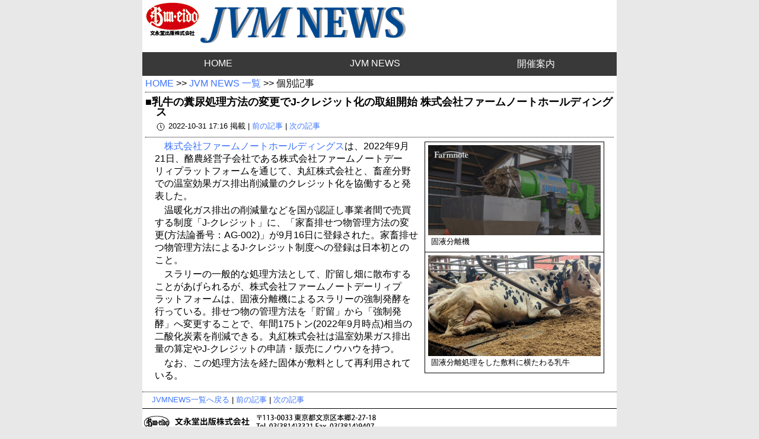

--- FILE ---
content_type: text/html; charset=UTF-8
request_url: https://buneido-shuppan.com/jvmnews/article/jvm20221031-003
body_size: 2370
content:
<!DOCTYPE html>
<html lang="ja">
<head>
<meta charset="UTF-8">
<meta name="viewport" content="width=device-width, initial-scale=1.0">
<title>JVM NEWS　獣医学関連 学会・業界情報 - 文永堂出版</title>
<link rel="icon" href="https://buneido-shuppan.com/favicon.ico">
<link rel="apple-touch-icon" href="https://buneido-shuppan.com/apple-touch-icon-152x152.png" sizes="152x152">
<link rel="icon" href="https://buneido-shuppan.com/android-chrome-192x192.png" sizes="192x192" type="image/png">
<meta http-equiv="Content-Style-Type" content="text/css" />
<link rel="stylesheet" href="https://use.fontawesome.com/releases/v5.7.2/css/all.css" integrity="sha384-fnmOCqbTlWIlj8LyTjo7mOUStjsKC4pOpQbqyi7RrhN7udi9RwhKkMHpvLbHG9Sr" crossorigin="anonymous">
<link rel="stylesheet" type="text/css" href="https://buneido-shuppan.com/css/ress.min.css" >
<link rel="stylesheet" type="text/css" href="https://buneido-shuppan.com/css/icono.min.css" >
<link rel="stylesheet" type="text/css" href="https://buneido-shuppan.com/css/jvmnews.css?20260101-0451" >
<meta http-equiv="content-script-type" content="text/javascript" >
<script type="text/javascript" src="https://buneido-shuppan.com/jscript/jquery-3.3.1.min.js" charset="UTF-8"></script>
<script type="text/javascript" src="https://buneido-shuppan.com/jscript/ecl.js" charset="UTF-8"></script>
<script type="text/javascript" src="https://buneido-shuppan.com/jscript/js_jvmnews.js" charset="UTF-8"></script>
<script type="text/javascript" src="https://buneido-shuppan.com/jscript/footerFixed.js" charset="UTF-8"></script>
<meta name="format-detection" content="telephone=no">
</head>
<body>
<div class="wrapper">
  <header class="header">
    <div class="bun_logo_innerwrapper"> <!-- IE11対策のflexbox用wrapper -->
      <h1 class="bun_logo">
        <div class="header_bunlogo_jvmnews">
          <a target="_top" href="https://buneido-shuppan.com/">
            <img alt="文永堂出版Sロゴ" src="https://buneido-shuppan.com/images/parts/bun_logo.gif" />
          </a>
        </div>
        <div class="header_logo_jvmnews">
          <img alt="JVMNEWSロゴ" src="https://buneido-shuppan.com/images/parts/jvmnews_logo.gif" />
        </div>
        <div class="navToggle">
            <span></span><span></span><span></span><span>menu</span>
        </div>
      </h1>
    </div><!-- /.bun_logo_innerwrapper -->
    <div class="bun_headnavi_innerwrapper"> <!-- IE11対策のflexbox用wrapper -->
      <nav class="globalMenuSp">
        <ul>
          <li><a href="https://buneido-shuppan.com/">HOME</a></li>
          <li><a href="https://buneido-shuppan.com/jvmnews">JVM NEWS</a></li>
          <li><a href="https://buneido-shuppan.com/jvmnews/information/kaisai">開催案内</a></li>
        </ul>
      </nav>
      <nav class="head_navi">
        <ul class="navbar">
          <li><a href="https://buneido-shuppan.com/">HOME</a></li>
          <li><a href="https://buneido-shuppan.com/jvmnews">JVM NEWS</a></li>
          <li><a href="https://buneido-shuppan.com/jvmnews/information/kaisai">開催案内</a></li>
        </ul>
      </nav> <!-- end of .head_navi -->
    </div><!-- /.bun_headnavi_innerwrapper -->
  </header> <!-- end of .ovflwHidden -->
  <main>
    <p class="str_location_topofmid"><a href="https://buneido-shuppan.com/">HOME</a> >> <a href="https://buneido-shuppan.com/jvmnews">JVM NEWS 一覧</a> >> 個別記事</p>

    <div class="container_article">
      <div class="container_article_headline">
        <h2>■乳牛の糞尿処理方法の変更でJ-クレジット化の取組開始 株式会社ファームノートホールディングス</h2>
        <p class="time_headline_article">
            <i class="icono-clock"></i>2022-10-31 17:16 掲載


 | <a href="https://buneido-shuppan.com/jvmnews/article/jvm20221031-002">前の記事</a> | <a href="https://buneido-shuppan.com/jvmnews/article/jvm20221031-004">次の記事</a>
          </p>
      </div>
      <div class="container_article_body">
          <div class="container_article_pic" id="container_article_pictures">
            <div class="article_pic">
              <a href="https://buneido-shuppan.com/images/jvmnews/jvm20221031-003-f01.jpg" target="_blank"><img src="https://buneido-shuppan.com/images/jvmnews/jvm20221031-003-f01.jpg" ></a>
              <p class="pic_cap">固液分離機</p>
            </div>
            <div class="article_pic">
              <a href="https://buneido-shuppan.com/images/jvmnews/jvm20221031-003-f02.jpg" target="_blank"><img src="https://buneido-shuppan.com/images/jvmnews/jvm20221031-003-f02.jpg" ></a>
              <p class="pic_cap">固液分離処理をした敷料に横たわる乳牛</p>
            </div>
          </div><!-- /.container_article_pic -->
        <div class="article_text"><p class="indent1rem"><a href="https://farmnote-hd.com/" target="_blank" rel="noopener noreferrer">株式会社ファームノートホールディングス</a>は、2022年9月21日、酪農経営子会社である株式会社ファームノートデーリィプラットフォームを通じて、丸紅株式会社と、畜産分野での温室効果ガス排出削減量のクレジット化を協働すると発表した。</p>
<p class="indent1rem">温暖化ガス排出の削減量などを国が認証し事業者間で売買する制度「J-クレジット」に、「家畜排せつ物管理方法の変更(方法論番号：AG-002)」が9月16日に登録された。家畜排せつ物管理方法によるJ-クレジット制度への登録は日本初とのこと。</p>
<p class="indent1rem">スラリーの一般的な処理方法として、貯留し畑に散布することがあげられるが、株式会社ファームノートデーリィプラットフォームは、固液分離機によるスラリーの強制発酵を行っている。排せつ物の管理方法を「貯留」から「強制発酵」へ変更することで、年間175トン(2022年9月時点)相当の二酸化炭素を削減できる。丸紅株式会社は温室効果ガス排出量の算定やJ-クレジットの申請・販売にノウハウを持つ。</p>
<p class="indent1rem">なお、この処理方法を経た固体が敷料として再利用されている。</p>        </div><!-- /.article_text --> 
      </div><!-- /.container_article_body -->
    </div> <!-- /.container_article -->
  </main> <!-- end of #main -->
  <footer class="footer" id="footer">
    <p class="totop_in_footer"><a href="https://buneido-shuppan.com/jvmnews">JVMNEWS一覧へ戻る</a>
 | <a href="https://buneido-shuppan.com/jvmnews/article/jvm20221031-002">前の記事</a> | <a href="https://buneido-shuppan.com/jvmnews/article/jvm20221031-004">次の記事</a>    </p>
<p class="footer_logo"><img alt="文永堂出版ロゴ" src="https://buneido-shuppan.com/images/parts/footerlogo_01.gif" /><span class="dispno">東京都文京区本郷2-27-18</span></p>
  </footer><!-- end of #footer -->
</div> <!-- end of .wrapper  -->
</body>
</html>


--- FILE ---
content_type: text/css
request_url: https://buneido-shuppan.com/css/jvmnews.css?20260101-0451
body_size: 42497
content:
@charset "utf-8";

/* ******************************************************************
 * font.css
 * **************************************************************** */
/* 
 */
/* ******************************************************************
 * FONT比率の参考
 * 10px = 77%     11px = 85%     12px = 93%     13px = 100%
 * 14px = 108%    15px = 116%    16px = 123.1%  17px = 131%
 * 18px = 138.5%  19px = 146.5%  20px = 153.9%  21px = 161.6%
 * 22px = 167%    23px = 174%    24px = 182%    25px = 189%
 * 26px = 197%
 * 
 * **************************************************************** */

a {
    text-decoration:underline;
    outline:none;
}
a:link {
    text-decoration:none;
    color:#3f75fb;
}
a:visited {
    text-decoration:none;
    color:#3f75fb;
}
a:hover,a:active {
    text-decoration:none;
    color:#ff0000;
}
a img,:link img,:visited img {
    border:none;
}
/* delate dot boader of link for New Mozilla \*/
a {
    overflow:hidden; 
}
img,fieldset,abbr,acronym {
    border:0;
}

a{
  text-decoration: none;
}
a:hover{
  text-decoration: underline;
}

a[href$=".pdf"]::after{
  font-family: "Font Awesome 5 Free";
  margin-left: 0.5em;
  content:'\f1c1';
}

img {
  max-width: 100%;
  height: auto;
}

li {
  list-style-type: none;
}

li.type-disc {
  list-style-type: disc;
}

li.type-decimal {
  list-style-type: decimal;
}

/* ******************* */
/* Italic font 指定    */
/* ******************* */
i.font-gothic {
  font-family: "游ゴシック", YuGothic, "ヒラギノ角ゴ ProN W3", "Hiragino Kaku Gothic ProN", "ＭＳ Ｐゴシック", "MS PGothic", sans-serif;
  font-weight: 500;
  font-style: italic;
}

.dispno {
  display:none;
}

.emphasized_halted {
/*  font-style: italic; */
  font-weight: bold;
  color: #ff0000;
}

.strike_through {
  text-decoration: line-through;
}

.strike_through_red {
  text-decoration: line-through;
  color: red;
}

.font-ita {
  font-style: italic;
}

.font-ita-gothic {
  font-style: italic;
  font-family: "游ゴシック", YuGothic, "ヒラギノ角ゴ ProN W3", "Hiragino Kaku Gothic ProN", "ＭＳ Ｐゴシック", "MS PGothic", sans-serif;
  font-weight: 500;
}


.font-bold {
  font-weight: bold;
}

.font-ita-bold {
  font-style: italic;
  font-weight: bold;
}

.font-ita-bold-gothic {
  font-style: italic;
  font-weight: bold;
  font-family: "游ゴシック", YuGothic, "ヒラギノ角ゴ ProN W3", "Hiragino Kaku Gothic ProN", "ＭＳ Ｐゴシック", "MS PGothic", sans-serif;
}

.supText {
  font-size: 75.5%;
  vertical-align: top;
  position: relative;
  top: -0.1em;
}

.supText-bold {
  font-weight: bold;
  font-size: 75.5%;
  vertical-align: top;
  position: relative;
  top: -0.1em;
}

.supText-ita {
  font-style: italic;
  font-size: 75.5%;
  vertical-align: top;
  position: relative;
  top: -0.1em;
}

.supText-ita-bold {
  font-weight: bold;
  font-style: italic;
  font-size: 75.5%;
  vertical-align: top;
  position: relative;
  top: -0.1em;
}

.left0_5rem{
  padding-left: 0.5rem;
}

.back-left0_5rem{
  text-indent: -0.5rem;
  padding-left: 0.5rem;
}

.left1rem{
  padding-left: 1rem;
}

.back-left1rem{
  text-indent: -1rem;
  padding-left: 1rem;
}

.left2rem{
  padding-left: 2rem;
}

.back-left2rem{
  text-indent: -2rem;
  padding-left: 1rem;
}

.left3rem{
  padding-left: 3rem;
}

.left3_5rem{
  padding-left: 3.5rem;
}

.back-left3rem{
  text-indent: -3rem;
  padding-left: 3rem;
}

.left4rem{
  padding-left: 4rem;
}

.left4_25rem{
  padding-left: 4.25rem;
}

.left4_5rem{
  padding-left: 4.5rem;
}

.left4_75rem{
  padding-left: 4.75rem;
}

.left4_85rem{
  padding-left: 4.85rem;
}

.back-left4rem{
  text-indent: -4rem;
  padding-left: 4rem;
}

.back-left4_25rem{
  text-indent: -4.25rem;
  padding-left: 4.25rem;
}

.back-left4_5rem{
  text-indent: -4.5rem;
  padding-left: 4.5rem;
}

.back-left4_75rem{
  text-indent: -4.75rem;
  padding-left: 4.75rem;
}

.back-left4_85rem{
  text-indent: -4.85rem;
  padding-left: 4.85rem;
}

.left5rem{
  padding-left: 5rem;
}

.left5_5rem{
  padding-left: 5.5rem;
}

.back-left5rem{
  text-indent: -5rem;
  padding-left: 5rem;
}

.back-left5_5rem{
  text-indent: -5.5rem;
  padding-left: 5.5rem;
}

.left6rem{
  padding-left: 6rem;
}

.left6_5rem{
  padding-left: 6.5rem;
}

.back-left6rem{
  text-indent: -6rem;
  padding-left: 6rem;
}

.back-left6_5rem{
  text-indent: -6.5rem;
  padding-left: 6.5rem;
}

.left7rem{
  padding-left: 7rem;
}

.left7_5rem{
  padding-left: 7.5rem;
}

.left7_75rem{
  padding-left: 7.75rem;
}

.back-left7rem{
  text-indent: -7rem;
  padding-left: 7rem;
}

.back-left7_5rem{
  text-indent: -7.5rem;
  padding-left: 7.5rem;
}

.back-left7_75rem{
  text-indent: -7.75rem;
  padding-left: 7.75rem;
}

.left8rem{
  padding-left: 8rem;
}

.back-left8rem{
  text-indent: -8rem;
  padding-left: 8rem;
}

.left9rem{
  padding-left: 9rem;
}

.back-left9rem{
  text-indent: -9rem;
  padding-left: 9rem;
}

.left10rem{
  padding-left: 10rem;
}

.back-left10rem{
  text-indent: -10rem;
  padding-left: 10rem;
}

.left11rem{
  padding-left: 11rem;
}

.back-left11rem{
  text-indent: -11rem;
  padding-left: 11rem;
}

.left12rem{
  padding-left: 12rem;
}

.back-left12rem{
  text-indent: -12rem;
  padding-left: 12rem;
}

.back-left13rem{
  text-indent: -13rem;
  padding-left: 13rem;
}

.back-left14rem{
  text-indent: -14rem;
  padding-left: 14rem;
}

.back-left15rem{
  text-indent: -15rem;
  padding-left: 15rem;
}

.txtindent1rem{
  text-indent: 1rem;
}

.color_red {
  color: red;
}

span.color_red {
  color: red;
}

span.col-1_3rem {
  display: inline-block;
  width: 3rem;
  /* border: solid 1px; */
  vertical-align: top;
}

span.col_widht_calc_minus_3rem,
span.col_widht_calc_minus_3rem_back-left1rem {
  display: inline-block;
  width: calc(100% - 3rem);
  box-sizing: border-box; /* paddingとborderを幅に含める */
  vertical-align: top;
}

span.col_widht_calc_minus_3rem_back-left1rem {
  text-indent: -1.0rem;
  padding-left: 1.0rem;
}

span.col-1_3_5rem {
  display: inline-block;
  width: 3.5rem;
  /* border: solid 1px; */
  vertical-align: top;
}

span.col_widht_calc_minus_3_5rem,
span.col_widht_calc_minus_3_5rem_back-left1rem {
  display: inline-block;
  width: calc(100% - 3.5rem);
  box-sizing: border-box; /* paddingとborderを幅に含める */
  vertical-align: top;
}

span.col_widht_calc_minus_3_5rem_back-left1rem {
  text-indent: -1.0rem;
  padding-left: 1.0rem;
}

span.col-1_4rem {
  display: inline-block;
  width: 4rem;
  /* border: solid 1px; */
  vertical-align: top;
}

span.col_widht_calc_minus_4rem,
span.col_widht_calc_minus_4rem_back-left1rem {
  display: inline-block;
  width: calc(100% - 4rem);
  box-sizing: border-box; /* paddingとborderを幅に含める */
  vertical-align: top;
}

span.col_widht_calc_minus_4rem_back-left1rem {
  text-indent: -1.0rem;
  padding-left: 1.0rem;
}

span.col-1_4_5rem {
  display: inline-block;
  width: 4.5rem;
  /* border: solid 1px; */
  vertical-align: top;
}

span.col_widht_calc_minus_4_5rem,
span.col_widht_calc_minus_4_5rem_back-left1rem {
  display: inline-block;
  width: calc(100% - 4.5rem);
  box-sizing: border-box; /* paddingとborderを幅に含める */
  vertical-align: top;
}

span.col_widht_calc_minus_4_5rem_back-left1rem {
  text-indent: -1.0rem;
  padding-left: 1.0rem;
}

span.col-1_5rem {
  display: inline-block;
  width: 5rem;
  /* border: solid 1px; */
  vertical-align: top;
}

span.col_widht_calc_minus_5rem,
span.col_widht_calc_minus_5rem_back-left1rem {
  display: inline-block;
  width: calc(100% - 5rem);
  box-sizing: border-box; /* paddingとborderを幅に含める */
  vertical-align: top;
}

span.col_widht_calc_minus_5rem_back-left1rem {
  text-indent: -1.0rem;
  padding-left: 1.0rem;
}

span.col-1_5_5rem {
  display: inline-block;
  width: 5.5rem;
  /* border: solid 1px; */
  vertical-align: top;
}

span.col_widht_calc_minus_5_5rem,
span.col_widht_calc_minus_5_5rem_back-left1rem {
  display: inline-block;
  width: calc(100% - 5.5rem);
  box-sizing: border-box; /* paddingとborderを幅に含める */
  vertical-align: top;
}

span.col_widht_calc_minus_5_5rem_back-left1rem {
  text-indent: -1.0rem;
  padding-left: 1.0rem;
}

span.col-1_6rem {
  display: inline-block;
  width: 6rem;
  /* border: solid 1px; */
  vertical-align: top;
}

span.col_widht_calc_minus_6rem,
span.col_widht_calc_minus_6rem_back-left1rem {
  display: inline-block;
  width: calc(100% - 6rem);
  box-sizing: border-box; /* paddingとborderを幅に含める */
  vertical-align: top;
}

span.col_widht_calc_minus_6rem_back-left1rem {
  text-indent: -1.0rem;
  padding-left: 1.0rem;
}

span.col-1_6_5rem {
  display: inline-block;
  width: 6.5rem;
  /* border: solid 1px; */
  vertical-align: top;
}

span.col_widht_calc_minus_6_5rem,
span.col_widht_calc_minus_6_5rem_back-left1rem {
  display: inline-block;
  width: calc(100% - 6.5rem);
  box-sizing: border-box; /* paddingとborderを幅に含める */
  vertical-align: top;
}

span.col_widht_calc_minus_6_5rem_back-left1rem {
  text-indent: -1.0rem;
  padding-left: 1.0rem;
}

span.col-1_7rem {
  display: inline-block;
  width: 7rem;
  /* border: solid 1px; */
  vertical-align: top;
}

span.col_widht_calc_minus_7rem,
span.col_widht_calc_minus_7rem_back-left1rem {
  display: inline-block;
  width: calc(100% - 7rem);
  box-sizing: border-box; /* paddingとborderを幅に含める */
  vertical-align: top;
}

span.col_widht_calc_minus_7rem_back-left1rem {
  text-indent: -1.0rem;
  padding-left: 1.0rem;
}

span.col-1_7_5rem {
  display: inline-block;
  width: 7.5rem;
  /* border: solid 1px; */
  vertical-align: top;
}

span.col_widht_calc_minus_7_5rem,
span.col_widht_calc_minus_7_5rem_back-left1rem {
  display: inline-block;
  width: calc(100% - 7.5rem);
  box-sizing: border-box; /* paddingとborderを幅に含める */
  vertical-align: top;
}

span.col_widht_calc_minus_7_5rem_back-left1rem {
  text-indent: -1.0rem;
  padding-left: 1.0rem;
}

span.col-1_8rem {
  display: inline-block;
  width: 8rem;
  /* border: solid 1px; */
  vertical-align: top;
}

span.col_widht_calc_minus_8rem,
span.col_widht_calc_minus_8rem_back-left1rem {
  display: inline-block;
  width: calc(100% - 8rem);
  box-sizing: border-box; /* paddingとborderを幅に含める */
  vertical-align: top;
}

span.col_widht_calc_minus_8rem_back-left1rem {
  text-indent: -1.0rem;
  padding-left: 1.0rem;
}

span.col-1_8_5rem {
  display: inline-block;
  width: 8.5rem;
  /* border: solid 1px; */
  vertical-align: top;
}

span.col_widht_calc_minus_8_5rem,
span.col_widht_calc_minus_8_5rem_back-left1rem {
  display: inline-block;
  width: calc(100% - 8.5rem);
  box-sizing: border-box; /* paddingとborderを幅に含める */
  vertical-align: top;
}

span.col_widht_calc_minus_8_5rem_back-left1rem {
  text-indent: -1.0rem;
  padding-left: 1.0rem;
}

span.col-1_9rem {
  display: inline-block;
  width: 9rem;
  vertical-align: top;
}

span.col_widht_calc_minus_9rem,
span.col_widht_calc_minus_9rem_back-left1rem {
  display: inline-block;
  width: calc(100% - 9rem);
  box-sizing: border-box; /* paddingとborderを幅に含める */
  vertical-align: top;
}

span.col_widht_calc_minus_9rem_back-left1rem {
  text-indent: -1.0rem;
  padding-left: 1.0rem;
}

span.col-1_9_5rem {
  display: inline-block;
  width: 9.5rem;
  /* border: solid 1px; */
  vertical-align: top;
}

span.col_widht_calc_minus_9_5rem,
span.col_widht_calc_minus_9_5rem_back-left1rem {
  display: inline-block;
  width: calc(100% - 9.5rem);
  box-sizing: border-box; /* paddingとborderを幅に含める */
  vertical-align: top;
}

span.col_widht_calc_minus_9_5rem_back-left1rem {
  text-indent: -1.0rem;
  padding-left: 1.0rem;
}

span.col-1_10rem {
  display: inline-block;
  width: 10rem;
  vertical-align: top;
}

span.col_widht_calc_minus_10rem,
span.col_widht_calc_minus_10rem_back-left1rem {
  display: inline-block;
  width: calc(100% - 10rem);
  box-sizing: border-box; /* paddingとborderを幅に含める */
  vertical-align: top;
}

span.col_widht_calc_minus_10rem_back-left1rem {
  text-indent: -1.0rem;
  padding-left: 1.0rem;
}

span.col-1_10_5rem {
  display: inline-block;
  width: 10.5rem;
  /* border: solid 1px; */
  vertical-align: top;
}

span.col_widht_calc_minus_10_5rem,
span.col_widht_calc_minus_10_5rem_back-left1rem {
  display: inline-block;
  width: calc(100% - 10.5rem);
  box-sizing: border-box; /* paddingとborderを幅に含める */
  vertical-align: top;
}

span.col_widht_calc_minus_10_5rem_back-left1rem {
  text-indent: -1.0rem;
  padding-left: 1.0rem;
}

span.col-2_6rem {
  display: inline-block;
  width: 6rem;
  vertical-align: top;
}

span.col-2_10rem {
  display: inline-block;
  width: 10rem;
  vertical-align: top;
}

span.col-2_15rem {
  display: inline-block;
  width: 15rem;
  vertical-align: top;
}

span.col-2_20rem {
  display: inline-block;
  width: 20rem;
  vertical-align: top;
}

span.col-2_25rem {
  display: inline-block;
  width: 25rem;
  vertical-align: top;
}

span.col-2_30rem {
  display: inline-block;
  width: 30rem;
  vertical-align: top;
}

span.col-2_35rem {
  display: inline-block;
  width: 35rem;
  vertical-align: top;
}

span.col-2_40rem {
  display: inline-block;
  width: 40rem;
  vertical-align: top;
}

span.col-2_45rem {
  display: inline-block;
  width: 45rem;
  vertical-align: top;
}

span.col-2_50rem {
  display: inline-block;
  width: 50rem;
  vertical-align: top;
}

span.col-2_55rem {
  display: inline-block;
  width: 55rem;
  vertical-align: top;
}

span.col-2_60rem {
  display: inline-block;
  width: 60rem;
  vertical-align: top;
}

span.col-2_inline {
  display: inline-block;
  vertical-align: top;
}

span.text-indent0 {
  text-indent: 0;
}

/*------------- FontAwesome用 ---------------------------------*/
.fb:before
{
  font-family: 'Font Awesome 5 Free';
  padding-right: 5px;
}

.fb-sellsy:before
{
  content: '\f213';
  color: #0174C8 ;
}

.fb-square:before
{
  content: '\f0c8';
  color: #0174C8 ;
}

span.fontexcel a::before{
/*  font-family: FontAwesome; */
  font-family: "Font Awesome 5 Free";
  content: '\f1c3'; /*\f1c3*/
/*  font-weight:bold; */
/*  font-size: 18px; */
/*  color: #3f98ef; */
  color: #217346; /* 33,115,70; */
}

/*------------- icono用 ---------------------------------*/
.icono-clock {
  transform: scale(0.5);
}

/*------------- body ---------------------------------*/
body , html {
  height: 100%;
}

body {
  font-size: 16px;
  font-family: "Hiragino Kaku Gothic ProN", "ヒラギノ角ゴ ProN W3", "メイリオ", Meiryo, "ＭＳ Ｐゴシック", "MS PGothic", sans-serif;
  background-color: #e8e8e8;
}
/*------------- wrapper ---------------------------------*/
div.wrapper {
  background-color: #fff;
  /* background-color: #ffebcd; */
  /* background:url(../images/parts/wrap_bg_003.gif) repeat-y; */
  /* width: 800px; */
  max-width: 800px;
  margin: 0 auto;
  text-align: left;
  position:relative;

  /* min-height: 100%; */
  /* height: 100%; */

  /* footerを常に最下部に固定するため */
  display: flex;
  flex-direction: column;
  min-height: 100vh;
}

/* footer固定用 IE6対策 IE6は子セレクタ「>」を無視する */
/* IE6用の値を書いた後に、IE以外用の値を子セレクタを使って書く */
/* モダンブラウザでは#wrrapの高さをautoに */

body > .wrapper {
  height: auto;
}

/*------------- topへリンク ----------------------------*/

#page_top{
  width: 55px;
  height: 55px;
  position: fixed;
  right: 5px;
  bottom: 50px;

/*  background: #3f98ef; */
  background: #666;
  opacity: 0.6;
  border-radius: 25%;
}
#page_top a{
  position: relative;
  display: block;
  width: 55px;
  height: 55px;
  text-decoration: none;
}
#page_top a::before{
/*  font-family: FontAwesome; */
  font-family: "Font Awesome 5 Free";
/*  content: '\f102'; */
  content: '\f062';
  font-weight:bold;
  font-size: 18px;
/*  color: #3f98ef; */
  color: #fff;
  position: absolute;
  width: 25px;
  height: 25px;
  top: -25px;
  bottom: 0;
  right: 0;
  left: 0;
  margin: auto;
  text-align: center;
}
#page_top a::after{
  content: 'PAGE\aTOPへ';
  white-space: pre;
  font-size: 9px;
  line-height: 125%;
  color: #fff;
  position: absolute;
  top: 25px;
  bottom: 0;
  right: 0;
  left: 0;
  margin: auto;
  text-align: center;
/*  color: #3f98ef; */
}

@media screen and (min-width: 768px) {
  #page_top{
    width: 90px;
    height: 90px;
  }

  #page_top a{
    width: 90px;
    height: 90px;
  }

  #page_top a::before{
    font-size: 25px;
    top: -40px;
  }

  #page_top a::after{
    font-size: 13px;
    top: 45px;
  }

}
/*------------- footer ---------------------------------*/
footer {
  margin-top: auto; /* footerを常に最下部に固定するため */
  /* border-top: 1px solid #000; */
}

p.totop_in_footer {
  border-top: 1px dotted #000;
/*  border-bottom: 1px solid #000; */
  padding-left: 1rem;
  padding-top: 5px;
  padding-bottom: 5px;
  font-size: 0.8rem;
}

p.footer_logo {
  border-top: 1px solid #000;
}


/*------------- header logo ---------------------------------*/
.bun_logo_innerwrapper {
  display:flex;
}

h1.bun_logo {
  display:flex;
  align-content:flex-end;
  padding: 3px 5px 1px 5px;
}

div.header_bunlogo_jvmnews {
  flex: 0 1 91px;
}

div.header_bunlogo_book {
  flex: 0 1 200px;
}

div.header_logo_jvmnews {
  margin: 0;
  margin-right: 47px;
  padding: 0;
  max-width: 350px;
  flex: 1 1 auto;
}

div.header_menu-btn {
  background: grey;
  padding: 5px 5px;
  flex: 0 0 50px;
/*  display: block; */
  width: 50px;
  height: 50px;
/*  border: 1px solid #000; */
  border-radius: 10px;
/*  align-items: center; */
/*  transform: scale(1.33); */
/*	padding: 10px 0;
	border-radius: 4px;
	background: url(../images/hamburger.png) no-repeat center center;
	background-size: contain;
 */
}

/*------------- （スマホ用の）グローバルナビ用 ----------------------------- */

/* 参考 HTML 
<nav class="globalMenuSp">
    <ul>
        <li><a href="#">Menu1</a></li>
        <li><a href="#">Menu2</a></li>
        <li><a href="#">Menu3</a></li>
        <li><a href="#">Menu4</a></li>
        <li><a href="#">Menu5</a></li>
    </ul>
</nav>
*/

/* （グローバルナビ用）CSS 装飾用とメニューそのものを見えない位置に配置する内容となっています。 */

nav.globalMenuSp {
    position: fixed;
    z-index: 2;
    top: 0;
    left: 0;
    background: #fff;
    color: #000;
    text-align: center;
    transform: translateY(-100%);
    transition: all 0.6s;
    width: 100%;
}

nav.globalMenuSp ul {
    background: #ccc;
    margin: 0 auto;
    padding: 0;
    width: 100%;
}

nav.globalMenuSp ul li {
    font-size: 1.1em;
    list-style-type: none;
    padding: 0;
    width: 100%;
    border-bottom: 1px dotted #333;
}

/* 最後はラインを描かない */
nav.globalMenuSp ul li:last-child {
    padding-bottom: 0;
    border-bottom: none;
}

nav.globalMenuSp ul li a {
    display: block;
    color: #000;
    padding: 1em 0;
}

/* このクラスを、jQueryで付与・削除する */
nav.globalMenuSp.active {
    transform: translateY(0%);
}

/* ハンバーガー用）HTML */
/* 次に、ハンバーガー用のHTMLとCSSです。*/
/* spanタグを用い、タップ前の「三本ライン」を作ります。*/

/* 参考 HTML
<div class="navToggle">
    <span></span><span></span><span></span><span>menu</span>
</div>
*/

/*（ハンバーガー用）*/

.navToggle {
    display: block;
    position: fixed;    /* bodyに対しての絶対位置指定 */
    right: 5px;
    top: 5px;
    width: 42px;
    height: 51px;
    cursor: pointer;
    z-index: 3;
    background: #666;
    text-align: center;
}
 
.navToggle span {
    display: block;
    position: absolute;    /* .navToggleに対して */
    width: 30px;
    border-bottom: solid 3px #eee;
    -webkit-transition: .35s ease-in-out;
    -moz-transition: .35s ease-in-out;
    transition: .35s ease-in-out;
    left: 6px;
}
 
.navToggle span:nth-child(1) {
    top: 9px;
}
 
.navToggle span:nth-child(2) {
    top: 18px;
}
 
.navToggle span:nth-child(3) {
    top: 27px;
}
 
.navToggle span:nth-child(4) {
    border: none;
    color: #eee;
    font-size: 9px;
    font-weight: bold;
    top: 34px;
}

/*（タップした後）CSS */
/* タップした後の「X」の形とするためのCSSです。*/
/* transform というプロパティを使用します。 */

/* 最初のspanをマイナス45度に傾ける */
.navToggle.active span:nth-child(1) {
    top: 18px;
    left: 6px;
    -webkit-transform: rotate(-45deg);
    -moz-transform: rotate(-45deg);
    transform: rotate(-45deg);
}

/* 2番目と3番目のspanを45度に傾ける */
.navToggle.active span:nth-child(2),
.navToggle.active span:nth-child(3) {
    top: 18px;
    -webkit-transform: rotate(45deg);
    -moz-transform: rotate(45deg);
    transform: rotate(45deg);
}

@media screen and (min-width: 768px) {

  .header-logo {
    padding: 20px 0;
    width: 200px;
    height: 46px;
  }

  div.header_bunlogo_book {
    flex: 0 1 auto;
  }

  div.header_logo_jvmnews {
    margin: 0;
  }

  nav.globalMenuSp {
     display: none;
  }

  div.navToggle {
     display: none;
  }

  _:lang(x)::-ms-backdrop, .header {
    /* background-color: #e8e8e8; */
    max-height: 138px;
    /* justify-content: flex-start; */
    /* color: blue; */
    /* border-top: 1px dotted #000; */
  } /* IE11    */
}

/* ------------------------------------------ */

.header_menu-btn i {
  border: 1px solid #000;
  border-radius: 10px;
}

.hamburger {
  padding: 5px 0;
  border: 1px solid #fff;
  border-radius: 4px;
  width: 40px;
  height: 40px;
  background: url(../images/parts/hamburger.png) no-repeat center center;
  background-size: contain;
}

/*------------- header_navi ------------------------------*/
.bun_headnavi_innerwrapper {
  display:block;
}

nav {
  background: #393939;
}

nav.head_navi{
  padding: 0px 5px;
  background: #393939;
}

.navbar {
  display: none;
  list-style-type: none;
}

.navbar a {
  display: block;
  padding: 0.6rem 0;
  color: #fff;
  text-decoration: none;
}
.navbar a:hover {
  background: #c84040;
}

@media screen and (min-width: 768px) {

	.header_menu-btn {
		display: none;
	}

	.navbar {
		display: flex !important;
	}
	.navbar li {
		flex: 1 1 auto;
		text-align: center;
	}
	.navbar a.nav-current {
		background: #c84040;
	}

  _:lang(x)::-ms-backdrop, .bun_headnavi_innerwrapper {
    /* display: flex; */
    background-color: #fff;
  }

}

/*------------- main ------------------------------*/
main {
  padding: 0px 5px;
}

.str_location_topofmid {
  padding: 3px 0px 3px 0px;
  font-size: 1.0rem;
}

/*------------- jvmnews article ------------------------------*/
.one_article {
  font-size: 1.0rem;
  border-top: 1px dotted #000;
  padding-top: 5px;
}

p.str_location_topofmid {
  border-top: 1px solid #000;
}


.str_location_topofmid + .one_article { /* 「+」で同じ階層のすぐ後の要素にのみ適用 */
  border-top: 1px solid #000;
}

.one_article h2 {
  font-size: 1.0rem;
  text-indent:-1.0rem;
  padding-left: 1.0em;
  padding-top: 3px;
  padding-right: 10px;

  margin-block-start: 0;
  margin-block-end: 0;
}

.pic_headline_article {
  width: 80px;
  padding-top: 0px;
  padding-left: 3px;
  display: none;
}

.pic_headline_article > img { /* 「>」で子要素にのみ適用 （1つ下の階層の子要素にのみ） */
  width:auto;
  height:auto;
  max-width:80px;
  max-height:58px;
}
.time_headline_article {
  font-size: 0.8rem;;
  line-height: 0.8rem;
  text-align: right;
/*  height: 0.8rem; */
  padding: 0;
  padding-right: 10px;
  margin: 0;
}

.sche_headline_article {
  font-size: 1.0rem;;
  line-height: 1.0rem;
  text-align: left;
/*  height: 0.8rem; */
  padding: 0;
  padding-left: 1.0rem;
  padding-bottom: 5px;
}

@media screen and (min-width: 768px) {
  p.str_location_topofmid {
    border-top: 0;
  }

  _:lang(x)::-ms-backdrop, p.str_location_topofmid {
    /* justify-content: flex-start; */
    /* color: blue; */
    border-top: 1px dotted #000;
  } /* IE11    */

  .one_article {
    display: flex !important;
  }

  .one_article:first-child {
    border-top: 1px solid #000;
  }

  .pic_headline_article {
    width: 80px;
    max-height:58px;
    /* display: block; */
    display: table-cell; /*上下中央*/
    text-align: center; /*左右中央*/
    vertical-align: middle; /*上下中央*/
  }

  .one_article h2 {
    font-size: 1.2rem;
    text-indent:-1.2rem;
    padding-left: 1.2rem;
  }

}

/*------------- jvmnews 個別記事 ------------------------------*/

.container_article {
  padding-bottom: 1rem;
}

.container_article p.indent1rem{
  text-indent: 1rem;
}

.container_article p.indent0_5rem{
  text-indent: 0.5rem;
}

.container_article p.top1rem-indent1rem{
  padding-top: 1rem;
  text-indent: 1rem;
}

.container_article p.top1rem-indent1rem-right{
  padding-top: 1rem;
  text-indent: 1rem;
  text-align: right;
}

.container_article p.back-left1rem{
  text-indent: -1rem;
  padding-left: 1.0rem;
}

.container_article ol.pad,
.container_article ul.pad {
  display: block;
  padding-top: 0.5rem;
  padding-right: 0.8rem;
  padding-bottom: 0.5rem;
  padding-left: 1.5rem;
}

.container_article ol.pad-left1rem,
.container_article ul.pad-left1rem,
.container_article ol.pad-left2rem,
.container_article ul.pad-left2rem,
.container_article ol.pad-left2_5rem,
.container_article ul.pad-left2_5rem,
.container_article ol.pad-left3_5rem,
.container_article ul.pad-left3_5rem,
.container_article ol.pad-left4_5rem,
.container_article ul.pad-left4_5rem,
.container_article ol.pad-left5_5rem,
.container_article ul.pad-left5_5rem,
.container_article ol.pad-left6_5rem,
.container_article ul.pad-left6_5rem {
  display: block;
  padding-top: 0.5rem;
  padding-right: 0.8rem;
  padding-bottom: 0.5rem;
  padding-left: 2.5rem;
}

.container_article ol.pad-left1rem,
.container_article ul.pad-left1rem {
  padding-left: 1rem;
}

.container_article ol.pad-left2rem,
.container_article ul.pad-left2rem {
  padding-left: 2rem;
}

.container_article ol.pad-left3_5rem,
.container_article ul.pad-left3_5rem {
  padding-left: 3.5rem;
}

.container_article ol.pad-left4_5rem,
.container_article ul.pad-left4_5rem {
  padding-left: 4.5rem;
}

.container_article ol.pad-left5_5rem,
.container_article ul.pad-left5_5rem {
  padding-left: 5.5rem;
}

.container_article ol.pad-left6_5rem,
.container_article ul.pad-left6_5rem {
  padding-left: 6.5rem;
}

.container_article ol.padtopbot_0rem,
.container_article ul.padtopbot_0rem{
  padding-top: 0;
  padding-bottom: 0;
}

.container_article ol.pad > li { /* 「>」で子要素にのみ適用 （1つ下の階層の子要素にのみ） */
  list-style-type: decimal;
}

/* olのデフォルトの番号を非表示にし、カウンターをリセット */
.container_article ol.pad_odd_padtop_0_25,
.container_article ol.pad_odd_padtop_0_25_continue {
  list-style: none;

  display: block;
  padding-top: 0.5rem;
  padding-right: 0.8rem;
  padding-bottom: 0.5rem;
  padding-left: 0rem;

}

.container_article ol.pad_odd_padtop_0_25_continue > li.reset22 {
  counter-reset: list-item 22;
}

.container_article ol.pad_odd_padtop_0_25 {
  counter-reset: list-item;
}

.container_article ol.pad_odd_padtop_0_25 li:nth-child(odd),
.container_article ol.pad_odd_padtop_0_25_continue li:nth-child(odd) {
  padding-top: 0.25rem;
  counter-increment: list-item;
}

.container_article ol.pad_odd_padtop_0_25_continue li:first-child {
  counter-increment: list-item 0;
}

/* 番号を表示（liの前にカウンターの値を挿入）*/
.container_article ol.pad_odd_padtop_0_25 li:nth-child(odd)::before,
.container_article ol.pad_odd_padtop_0_25_continue li:nth-child(odd)::before {
  content: counter(list-item) ". ";
}

.container_article ol.pad_odd_padtop_0_25 li:nth-child(even),
.container_article ol.pad_odd_padtop_0_25_continue li:nth-child(even){
  padding-top: 0rem;
  counter-increment: list-item 0;
}

/* 番号を表示（liの前にカウンターの値を挿入）*/
.container_article ol.pad_odd_padtop_0_25 li:nth-child(even)::before,
.container_article ol.pad_odd_padtop_0_25_continue li:nth-child(even)::before {
  content: "　";
}

.container_article ol.pad_odd_padtop_0_25 li.nodisc,
.container_article ol.pad_odd_padtop_0_25_continue li.nodisc {
  list-style-type: none;
}

.container_article ol.pad-left1rem > li,
.container_article ol.pad-left2rem > li,
.container_article ol.pad-left2_5rem > li,
.container_article ol.pad-left3_5rem > li,
.container_article ol.pad-left4_5rem > li,
.container_article ol.pad-left5_5rem > li,
.container_article ol.pad-left6_5rem > li { /* 「>」で子要素にのみ適用 （1つ下の階層の子要素にのみ） */
  list-style-type: decimal;
}

.container_article ul.pad > li { /* 「>」で子要素にのみ適用 （1つ下の階層の子要素にのみ） */
  list-style-type: disc;
}

.container_article ul.pad-left1rem > li,
.container_article ul.pad-left2rem > li,
.container_article ul.pad-left2_5rem > li,
.container_article ul.pad-left3_5rem > li,
.container_article ul.pad-left4_5rem > li,
.container_article ul.pad-left5_5rem > li,
.container_article ul.pad-left6_5rem > li { /* 「>」で子要素にのみ適用 （1つ下の階層の子要素にのみ） */
  list-style-type: disc;
}

.container_article ol.pad > li.nodisc,
.container_article ol.pad-left1rem > li.nodisc,
.container_article ol.pad-left2rem > li.nodisc,
.container_article ol.pad-left2_5rem > li.nodisc,
.container_article ol.pad-left3_5rem > li.nodisc,
.container_article ol.pad-left4_5rem > li.nodisc,
.container_article ol.pad-left5_5rem > li.nodisc,
.container_article ol.pad-left6_5rem > li.nodisc,
.container_article ul.pad > li.nodisc,
.container_article ul.pad-left1rem > li.nodisc,
.container_article ul.pad-left2rem > li.nodisc,
.container_article ul.pad-left2_5rem > li.nodisc,
.container_article ul.pad-left3_5rem > li.nodisc,
.container_article ul.pad-left4_5rem > li.nodisc,
.container_article ul.pad-left5_5rem > li.nodisc,
.container_article ul.pad-left6_5rem > li.nodisc { /* 「>」で子要素にのみ適用 （1つ下の階層の子要素にのみ） */
    list-style-type: none;
}

.container_article ol.pad_in_list,
.container_article ul.pad_in_list {
  display: block;
  padding-top: 0;
  padding-right: 0.8rem;
  padding-bottom: 0;
  padding-left: 1.5rem;
}

.container_article ol.pad_in_list > li {
  list-style-type: decimal;
}
.container_article ul.pad_in_list > li {
  list-style-type: disc;
}

.container_article ol.pad_in_list > li.nodisc,
.container_article ul.pad_in_list > li.nodisc {
  list-style-type: none;
}

.container_article ol.li_padtop_0_25 > li,
.container_article ul.li_padtop_0_25 > li {
  padding-top: 0.25rem;
}

.container_article ol.li_padtop_0_25 > li:first-child, 
.container_article ul.li_padtop_0_25 > li:first-child {
  padding-top: 0;
}

div.container_article_headline {
  border-top: 1px dotted #000;
  border-bottom: 1px dotted #000;
  padding-top: 8px;
}

.container_article_body .article_text ul li.padtop_0_25{
  padding-top: 0.25rem;
}

.container_article_body .article_text ul li.left0_5rem{
  padding-left: 0.5rem;
}

.container_article_body .article_text ul li.back-left0_5rem{
  text-indent: -0.5rem;
  padding-left: 0.5rem;
}

.container_article_body .article_text ul li.left1rem{
  padding-left: 1.0rem;
}

.container_article_body .article_text ul li.indent1rem{
  text-indent: 1rem;
}

.container_article_body .article_text ul li.back-left1rem{
  text-indent: -1rem;
  padding-left: 1.0rem;
}

.container_article_body .article_text ul li.left1_5rem{
  padding-left: 1.5rem;
}

.container_article_body .article_text ul li.back-left1_5rem{
  text-indent: -1.5rem;
  padding-left: 1.5rem;
}

.container_article_body .article_text ul li.left1_5rem_back-left0_5rem{
  text-indent: -0.5rem;
  padding-left: 1.5rem;
}

.container_article_body .article_text ul li.left2rem{
  padding-left: 2.0rem;
}

.container_article_body .article_text ul li.back-left2rem{
  text-indent: -2rem;
  padding-left: 2rem;
}

.container_article_body .article_text ul li.left2rem_back-left1rem{
  text-indent: -1rem;
  padding-left: 2rem;
}

.container_article_body .article_text ul li.back-left2_5rem{
  text-indent: -2.5rem;
  padding-left: 2.5rem;
}

.container_article_body .article_text ul li.left3rem{
  padding-left: 3.0rem;
}

.container_article_body .article_text ul li.back-left3rem{
  text-indent: -3rem;
  padding-left: 3rem;
}

.container_article_body .article_text ul li.left3rem_back-left1rem{
  text-indent: -1rem;
  padding-left: 3rem;
}

.container_article_body .article_text ul li.back-left3_5rem{
  text-indent: -3.5rem;
  padding-left: 3.5rem;
}

.container_article_body .article_text ul li.left4rem{
  padding-left: 4.0rem;
}

.container_article_body .article_text ul li.back-left4rem{
  text-indent: -4rem;
  padding-left: 4rem;
}

.container_article_body .article_text ul li.left4rem_back-left1rem{
  text-indent: -1rem;
  padding-left: 4rem;
}

.container_article_body .article_text ul li.left5rem_back-left4_45rem{
  text-indent: -4.45rem;
  padding-left: 5rem;
}

.container_article_body .article_text ul li.left5rem_back-left4_5rem{
  text-indent: -4.5rem;
  padding-left: 5rem;
}

.container_article_body .article_text ul li.left5rem_back-left4rem{
  text-indent: -4rem;
  padding-left: 5rem;
}

.container_article_body .article_text ul li.left5rem{
  padding-left: 5.0rem;
}

.container_article_body .article_text ul li.back-left5rem{
  text-indent: -5rem;
  padding-left: 5rem;
}

.container_article_body .article_text ul li.left5_5rem_back-left4_5rem{
  text-indent: -4.5rem;
  padding-left: 5.5rem;
}

.container_article_body .article_text ul li.back-left5_5rem{
  text-indent: -5.5rem;
  padding-left: 5.5rem;
}

.container_article_body .article_text ul li.left6_5rem_back-left5_5rem{
  text-indent: -5.5rem;
  padding-left: 6.5rem;
}

.container_article ol.top0rem_bot0rem,
.container_article ul.top0rem_bot0rem {
  padding-top: 0;
  padding-bottom: 0;
}

.container_article ol.top0_5rem,
.container_article ul.top0_5rem {
  padding-top: 0.5rem;
}

.container_article ol.top1rem,
.container_article ul.top1rem {
  padding-top: 1rem;
}

.container_article li > ol,
.container_article li > ul {
  padding-top: 0rem;
  padding-bottom: 0rem;
}


.container_article_headline h2 {
  margin: 0;
  padding: 0;
  padding-left: 1.1rem;
/*  border: 1px solid #000; */
  font-size: 1.1rem;
  text-indent:-1.1rem;
  line-height: 1.1rem;
  vertical-align: middle;
}
.container_article_headline p {
  font-size: 1.2rem;
  font-weight: bold;
  line-height: 1.2rem;
  border: 1px solid #000;
  padding: 0;
  margin: 0;
}

.container_article_headline p.time_headline_article {
  margin: 0;
  padding: 0;
  padding-left: 0.8rem;
  padding-top: 0.2rem;
  padding-bottom: 0.2rem;
  font-size: 0.8rem;
  font-weight: normal;
  line-height: 0.8rem;
/*  border: 1px solid #000; */
  border: 0;
  text-align: left;
  text-indent:0;
}

p.time_headline_article .icono-clock {
  margin: 0px;
}

.container_article .container_article_body {
  padding: 0px 1rem 0px 1rem;
}

.container_article_body {
  display: flex;
  flex-direction:column-reverse;
  overflow-wrap: break-word;
}

.container_article_body .article_text{
  margin: 0;
  padding: 0;
  padding-top: 5px;
  word-wrap : break-word;
  overflow-wrap : break-word;
  line-break: strict;
/*  overflow:hidden; */
}

.container_article_body .article_text h3 {
  margin: 0;
  padding: 0;
  padding-top: 1rem;
/*  padding-left: 1.1rem; */
/*  border: 1px solid #000; */
/*  text-indent:-1.1rem; */
  font-weight: bold;
  font-size: 1.0rem;
  line-height: 1.1rem;
  vertical-align: middle;
}

.container_article_body .article_text > h3.padtop0_5rem { /* 「>」で子要素にのみ適用 （1つ下の階層の子要素にのみ） */
  padding-top: 0.5rem;
}
.container_article_body .article_text p{
  padding-bottom: 3px;
}

.container_article_body .article_text p.padtopbot_0rem{
  padding-top: 0px;
  padding-bottom: 0px;
}

.container_article_body .article_text p.padbot_0rem{
  padding-bottom: 0px;
}

.container_article_body .article_text > p.padtop1rem { /* 「>」で子要素にのみ適用 （1つ下の階層の子要素にのみ） */
  padding-top: 1rem;
}

.container_article_body .article_text > p.top1rem { /* 「>」で子要素にのみ適用 （1つ下の階層の子要素にのみ） */
  padding-top: 1rem;
}

.container_article_body .article_text > p.padtop0_5rem { /* 「>」で子要素にのみ適用 （1つ下の階層の子要素にのみ） */
  padding-top: 0.5rem;
}

.container_article_body .article_text > p.top0_5rem { /* 「>」で子要素にのみ適用 （1つ下の階層の子要素にのみ） */
  padding-top: 0.5rem;
}

.container_article_body .article_text > p.padleft1rem { /* 「>」で子要素にのみ適用 （1つ下の階層の子要素にのみ） */
  padding-left: 1rem;
}

.container_article_body .article_text > p.padleft2rem { /* 「>」で子要素にのみ適用 （1つ下の階層の子要素にのみ） */
  padding-left: 2rem;
}


.container_article_body .article_text p:last-child{
  padding-bottom: 0;
}

.container_article_body .article_text p.list_title{
  padding-bottom: 0px;
}

.container_article_body .article_text p.list_title2nd{
  padding-top: 0.5rem;
  padding-bottom: 0px;
}

.container_article_body .article_text p.list_title_top1rem{
  padding-top: 1rem;
  padding-bottom: 0px;
}

.container_article_body .article_text p.list_title + ul{ /* 「+」で同じ階層のすぐ後の要素にのみ適用 */
  padding-top: 0px;
}

.container_article_body .article_text p.list_title + ol{
  padding-top: 0px;
}

.container_article_body .article_text p.list_title_top1rem + ul, 
.container_article_body .article_text p.list_title_top1rem + ol{ /* 「+」で同じ階層のすぐ後の要素にのみ適用 */
  padding-top: 0px;
}

.container_article_body .article_text table {
  border-collapse: collapse; /* 隣り合うセルの線を結合 */
  border: solid 1px #000;
}
.container_article_body .article_text table.kachikueisei-shuho_oie td,
.container_article_body .article_text table.kachikueisei-shuho_oie th {
  padding-left: 0.3rem;
  padding-right: 0.3rem;
  border-bottom: solid 1px #000;
  line-break: strict;
}

.container_article_body .article_text table.kachikueisei-shuho_juikei tr,
.container_article_body .article_text table.kachikueisei-shuho_juikei td,
.container_article_body .article_text table.kachikueisei-shuho_juikei th {
  text-align: right;
  padding-left: 0.3rem;
  padding-right: 0.3rem;
  border-right: solid 1px #000;
  border-bottom: solid 1px #000;
  line-break: strict;
}

.container_article_body .article_text table.kachikueisei-shuho_juikei th.lefthead {
  text-align: right;
  border-right: double 3px; /* 右側の線 */
}

.container_article_body .article_text table.kachikueisei-shuho_juikei th.lefthead_top {
  text-align: center;
  border-right: double 3px; /* 右側の線 */
}

.container_article_body .article_text table.kachikueisei-shuho_juikei tr.sotsugyosha {
  border-top: double 3px #000;
  border-bottom: double 3px #000;
}

.container_article_pic {
  padding-top: 7px;
  margin: 0 auto;
}

.article_pic {
  display: block;
  border: 1px solid #000;
  border-bottom: 0;
  margin: 0px;
/*  margin-bottom: 0px; */
  padding: 5px;
}

/* :only-of-type { /* 親要素の中で他の要素（<ul>や<h3>など）があっても、指定の子要素だけは一つしかない場合に適用される */

/* .article_pic:nth-child(n + 2) { */ /* 2個目以降の子要素 */
/*  border-top: 0; */
/* } */

.article_pic:last-child {
  margin-bottom: 0px;
  border-bottom: 1px solid #000;
}

.article_pic img{
  display: block;
  margin: 0 auto;
  max-height: 280px;
}

.article_pic p {
  margin: 0;
  padding: 3px 5px;
  font-size: 0.8rem;
  text-align: left;
}

@media screen and (min-width: 768px) {

  .container_article_body {
    display: block !important;
    overflow:hidden;
  }

  .container_article_body .article_text{
    padding-right: 10px;
  }

  .container_article_pic {
    float: right;
    max-width: 40%;
    margin-left: 10px;
    margin-bottom: 5px;
  }

  .article_pic {
    display: block;
    margin: 0 auto;
  }

  .article_pic img{
    display: block;
    margin: 0 auto;
  }

}
/*=========================================== */
/* 開催案内       */
/*=========================================== */
div.mid_info_article {
  background-color: #fff;
/*  border: 0; */
  border-top: solid 1px #000;
  margin: 0;
/*  margin-bottom: 3px; */
  padding: 5px 0px 0px 5px;
  line-height: 1.5em;
  text-align:center;
}

div.mid_info_article .br_media::before {
  content: "\A";
  white-space: pre;
}

@media screen and (min-width: 768px) {

  div.mid_info_article .br_media::before {
    content: "";
    white-space: normal;
  }
}

div.mid_info_article div.innerbox {
  text-align:left;
  border-top: dotted 1px #000;
  overflow:hidden;
  word-wrap : break-word;
  overflow-wrap : break-word;
}

div.mid_info_article h3 {
/*  width: 75%; */
  font-size: 1.2rem;
/*  font-weight: normal; */
  margin: 0 auto;
/*  margin-top: 10px; */
/*  margin-bottom: 15px; */
/*  border: solid 1px #ff0000; */
/*  display:inline-block; */
/*  *display:inline; */
/*  zoom:1; */
  text-align:center;
}

div.mid_info_article p.kaisai_date,
div.mid_info_article p.kaisai_headline,
div.mid_info_article p.kaisai_content {
/*  border: solid 1px #ff0000; */
  font-size: 1rem;
/*  width: 500px; */
/*  margin: 0 auto; */
  margin: 0;
  padding: 0 0 0 5px;
  text-align:left;
}

div.mid_info_article p.kaisai_headline {
  font-size: 1.1rem;
  font-weight: bold;
  margin : 0;
  padding : 10px 0 0 0;
}

div.mid_info_article p.kaisai_content, div.mid_info_article ul.kaisai_content {
  margin : 0;
  padding : 0 0 10px 0;
  word-break: break-all;
}

/* generic class */
.parent_overflow_auto {
 overflow: auto;
}

.inline-block-element_widht_100percent {
  display: inline-block;
  width: 100%; /* 親要素の幅いっぱいに広げる */
  box-sizing: border-box; /* paddingとborderを幅に含める */
}

.inline-block-element_widht_calc_minus_5_5rem,
.inline-block-element_widht_calc_minus_5_5rem_back-left1rem {
  display: inline-block;
  width: calc(100% - 5.5rem);
  box-sizing: border-box; /* paddingとborderを幅に含める */
  vertical-align: top;
}

.inline-block-element_widht_calc_minus_5_5rem_back-left1rem {
  text-indent: -1.0rem;
  padding-left: 1.0rem;
}

.vertical-align_top {
  vertical-align: top;
}


--- FILE ---
content_type: text/javascript
request_url: https://buneido-shuppan.com/jscript/js_jvmnews.js
body_size: 1463
content:
/* ハンバーガーメニューをタップすることでactiveクラスを付与/削除するjQueryのスクリプト。*/

$(function() {
    $('.navToggle').click(function() {
        $(this).toggleClass('active');

        if ($(this).hasClass('active')) {
            $('.globalMenuSp').addClass('active');
        } else {
            $('.globalMenuSp').removeClass('active');
        }
    });

    $(document).ready(function(){
/*      $('#container_article_pictures:empty').remove(); */
        $("div.container_article_pic").each(function () {
            //空白かどうかを判断
            if ($(this).html().trim().length === 0) 
                //空白を削除
                $(this).remove();
        });

//    if(document.URL.match(/\/information\/kaisai/)) {
//    // URLにhogeが含まれる時に実行する処理を記述する
//        $('div.header_logo_jvmnews').children('img').attr('src','https://buneido-shuppan.com/images/parts/jvminformation_top_logo.png');
//    }

    });

    var pagetop = $('#page_top');
    pagetop.hide();
    $(window).scroll(function () {
        if ($(this).scrollTop() > 100) {  //100pxスクロールしたら表示
            pagetop.fadeIn();
        } else {
            pagetop.fadeOut();
        }
    });
    pagetop.click(function () {
        $('body,html').animate({
            scrollTop: 0
        }, 500); //0.5秒かけてトップへ移動
        return false;
    });

});
